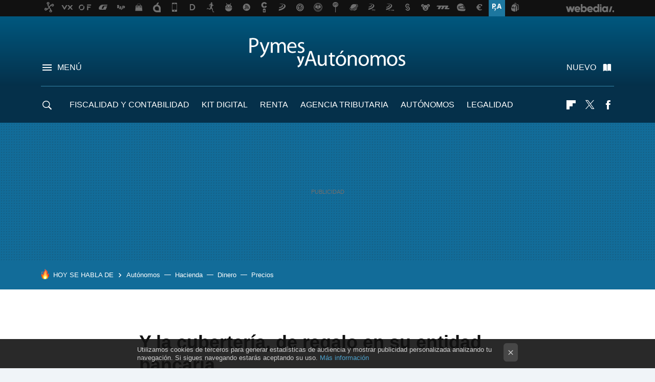

--- FILE ---
content_type: text/javascript
request_url: https://img.weblogssl.com/LPbackend/prod/v3/js/330.ad4a9bdb.js
body_size: 6041
content:
(self.webpackChunklpbackend=self.webpackChunklpbackend||[]).push([[330],{48:()=>{window.WSL2||(window.WSL2={}),WSL2.Auth||(WSL2.Auth={})},854:(e,t,n)=>{"use strict";function o(e,t){return function(e){if(Array.isArray(e))return e}(e)||function(e,t){var n=null==e?null:"undefined"!=typeof Symbol&&e[Symbol.iterator]||e["@@iterator"];if(null!=n){var o,r,i,a,u=[],c=!0,s=!1;try{if(i=(n=n.call(e)).next,0===t){if(Object(n)!==n)return;c=!1}else for(;!(c=(o=i.call(n)).done)&&(u.push(o.value),u.length!==t);c=!0);}catch(e){s=!0,r=e}finally{try{if(!c&&null!=n.return&&(a=n.return(),Object(a)!==a))return}finally{if(s)throw r}}return u}}(e,t)||function(e,t){if(e){if("string"==typeof e)return r(e,t);var n={}.toString.call(e).slice(8,-1);return"Object"===n&&e.constructor&&(n=e.constructor.name),"Map"===n||"Set"===n?Array.from(e):"Arguments"===n||/^(?:Ui|I)nt(?:8|16|32)(?:Clamped)?Array$/.test(n)?r(e,t):void 0}}(e,t)||function(){throw new TypeError("Invalid attempt to destructure non-iterable instance.\nIn order to be iterable, non-array objects must have a [Symbol.iterator]() method.")}()}function r(e,t){(null==t||t>e.length)&&(t=e.length);for(var n=0,o=Array(t);n<t;n++)o[n]=e[n];return o}function i(e){return i="function"==typeof Symbol&&"symbol"==typeof Symbol.iterator?function(e){return typeof e}:function(e){return e&&"function"==typeof Symbol&&e.constructor===Symbol&&e!==Symbol.prototype?"symbol":typeof e},i(e)}function a(e,t){for(var n=0;n<t.length;n++){var o=t[n];o.enumerable=o.enumerable||!1,o.configurable=!0,"value"in o&&(o.writable=!0),Object.defineProperty(e,c(o.key),o)}}function u(e,t,n){return(t=c(t))in e?Object.defineProperty(e,t,{value:n,enumerable:!0,configurable:!0,writable:!0}):e[t]=n,e}function c(e){var t=function(e,t){if("object"!=i(e)||!e)return e;var n=e[Symbol.toPrimitive];if(void 0!==n){var o=n.call(e,t||"default");if("object"!=i(o))return o;throw new TypeError("@@toPrimitive must return a primitive value.")}return("string"===t?String:Number)(e)}(e,"string");return"symbol"==i(t)?t:t+""}n.d(t,{A:()=>s});var s=function(){function e(t,n,o){var r=arguments.length>3&&void 0!==arguments[3]?arguments[3]:"/";!function(e,t){if(!(e instanceof t))throw new TypeError("Cannot call a class as a function")}(this,e),o||(o=new Date).setFullYear(o.getFullYear()+1),"object"===i(n)&&(n=encodeURIComponent(JSON.stringify(n))),document.cookie="".concat(t,"=").concat(n,";expires=").concat(o.toUTCString(),";path=").concat(r),e.set(t,n)}return t=e,r=[{key:"parse",value:function(){var e=this;document.cookie.split(";").forEach((function(t){try{var n=o(e.regex.exec(t),3),r=n[1],i=n[2];e.set(r,function(e){if(null==e)return null;var t=decodeURIComponent(decodeURIComponent(e));try{return JSON.parse(t)}catch(e){return t}}(i))}catch(e){}}))}},{key:"set",value:function(t,n){e.cookies[t]=n}},{key:"get",value:function(t,n){return e.parse(),e.has(t)?e.cookies[t]:n}},{key:"has",value:function(t){return e.parse(),e.cookies.hasOwnProperty(t)}},{key:"remove",value:function(t){var n=new Date("2000-01-01"),o="=deleted; expires=".concat(n.toUTCString(),"; path=/");document.cookie="".concat(t).concat(o),delete e.cookies[t]}}],(n=null)&&a(t.prototype,n),r&&a(t,r),Object.defineProperty(t,"prototype",{writable:!1}),t;var t,n,r}();u(s,"regex",/^\s*([^=]+)=(.+?)\s*$/),u(s,"cookies",{})},1859:(e,t,n)=>{"use strict";n.d(t,{Ay:()=>d,JZ:()=>y,NT:()=>c,OZ:()=>f,el:()=>v,on:()=>p,s7:()=>l,vs:()=>b,wZ:()=>s});var o=n(4523);function r(e){return r="function"==typeof Symbol&&"symbol"==typeof Symbol.iterator?function(e){return typeof e}:function(e){return e&&"function"==typeof Symbol&&e.constructor===Symbol&&e!==Symbol.prototype?"symbol":typeof e},r(e)}function i(e,t,n){return(t=function(e){var t=function(e,t){if("object"!=r(e)||!e)return e;var n=e[Symbol.toPrimitive];if(void 0!==n){var o=n.call(e,t||"default");if("object"!=r(o))return o;throw new TypeError("@@toPrimitive must return a primitive value.")}return("string"===t?String:Number)(e)}(e,"string");return"symbol"==r(t)?t:t+""}(t))in e?Object.defineProperty(e,t,{value:n,enumerable:!0,configurable:!0,writable:!0}):e[t]=n,e}var a=function(e){return function(t){o.extend(t.prototype,e)}},u=function(e){return function(t){return function(n){return a(i({},e,t))(n)}}},c=u("defaults"),s=u("tagName"),l=u("className"),f=u("url"),y=u("routes"),b=u("template"),v=u("el"),p=(u("idAttribute"),function(e){return function(t,n){t.events||(t.events={}),t.events[e]=n}});const d=a},2499:(e,t,n)=>{var o=n(4523),r=n(1391);window.WSL2||(window.WSL2={}),WSL2.Events||o.extend(WSL2.Events={},r.Events)},3535:(e,t,n)=>{"use strict";var o=n(1391),r=n.n(o),i=n(854),a=n(1859),u=n(1176),c="".concat(WSL2.config.desktopSiteUrl,".mx"),s='\n  <div class="floating-box-container m-floating-box-'.concat(WSL2.config.blogMeta.siteName,'">\n    <div class="floating-box">\n      <img src="https://img.weblogssl.com/g/r/svg/').concat(WSL2.config.blogMeta.siteName,'.svg" alt="').concat(WSL2.config.siteName,'">\n      <p>').concat({xataka:"¡La mayor comunidad de apasionados por la tecnología también está en México!",directoalpaladar:"¡Los espectaculares sabores de la cocina también están en México!"}[WSL2.config.blogMeta.siteName],'\n        <a href="').concat(c,'">').concat(c.replace("https://",""),'</a>\n      </p>\n      <span class="close close-sticky js-floating-box-close"></span>\n    </div>\n  </div>\n');const l={init:function(){var e=u("#cookies-overlay").addClass("js-floating-box-container").removeClass("cookies-overlay");e.html(s),e.find("a").click((function(){ga("send","event","geo-box-mx","click",WSL2.config.desktopSiteUrl)})),e.find("span").click((function(){e.html(""),ga("send","event","geo-box-mx","click","close");var t=new Date;t.setDate(t.getDate()+4e3),new i.A("wsl_cookieOverlay",{cookieOverlay:!0,latinSiteOverlay:!0},t)}))}};var f,y,b,v,p,d=n(4523),g=n(1176);function h(e){return h="function"==typeof Symbol&&"symbol"==typeof Symbol.iterator?function(e){return typeof e}:function(e){return e&&"function"==typeof Symbol&&e.constructor===Symbol&&e!==Symbol.prototype?"symbol":typeof e},h(e)}function m(e,t){for(var n=0;n<t.length;n++){var o=t[n];o.enumerable=o.enumerable||!1,o.configurable=!0,"value"in o&&(o.writable=!0),Object.defineProperty(e,k(o.key),o)}}function k(e){var t=function(e,t){if("object"!=h(e)||!e)return e;var n=e[Symbol.toPrimitive];if(void 0!==n){var o=n.call(e,t||"default");if("object"!=h(o))return o;throw new TypeError("@@toPrimitive must return a primitive value.")}return("string"===t?String:Number)(e)}(e,"string");return"symbol"==h(t)?t:t+""}function w(e,t,n){return t=O(t),function(e,t){if(t&&("object"==h(t)||"function"==typeof t))return t;if(void 0!==t)throw new TypeError("Derived constructors may only return object or undefined");return function(e){if(void 0===e)throw new ReferenceError("this hasn't been initialised - super() hasn't been called");return e}(e)}(e,S()?Reflect.construct(t,n||[],O(e).constructor):t.apply(e,n))}function S(){try{var e=!Boolean.prototype.valueOf.call(Reflect.construct(Boolean,[],(function(){})))}catch(e){}return(S=function(){return!!e})()}function O(e){return O=Object.setPrototypeOf?Object.getPrototypeOf.bind():function(e){return e.__proto__||Object.getPrototypeOf(e)},O(e)}function L(e,t){return L=Object.setPrototypeOf?Object.setPrototypeOf.bind():function(e,t){return e.__proto__=t,e},L(e,t)}var j,P,E,_,T,W,U="wsl_cookieOverlay",x=(f=(0,a.el)("#cookies-overlay"),y=(0,a.vs)('\n <div class="cookies-wrapper">\n  <a href="#" class="close">×</a>\n  <p>\n   <%= BazingaTranslator.trans(\'cookie.overlay\') %>\n   <a target="_blank" href="<%= WSL2.config.cookieDisclaimerPage ? WSL2.config.cookieDisclaimerPage : BazingaTranslator.trans(\'cookie.url\') %>"><%= BazingaTranslator.trans(\'more.info\') %> </a>\n  </p>\n </div>\n'),b=(0,a.on)("click .close"),f(v=y((p=function(e){function t(){return function(e,t){if(!(e instanceof t))throw new TypeError("Cannot call a class as a function")}(this,t),w(this,t,arguments)}return function(e,t){if("function"!=typeof t&&null!==t)throw new TypeError("Super expression must either be null or a function");e.prototype=Object.create(t&&t.prototype,{constructor:{value:e,writable:!0,configurable:!0}}),Object.defineProperty(e,"prototype",{writable:!1}),t&&L(e,t)}(t,e),n=t,o=[{key:"initialize",value:function(){if(this.model=new(r().Model.extend({url:"/api/1.0/karma/"})),i.A.has(U)||1===WSL2.session.cookie.cookieOverlay())try{var e=i.A.get(U);"string"==typeof e&&(this.setCookie(!0,!1),e=i.A.get(U)),!1===e.cookieOverlay&&"ES"!==window.country?this.$el.html(d.template(this.template)()):!1===e.latinSiteOverlay&&this.renderFloatingBox()}catch(e){this.setCookie(!0,!1),this.renderFloatingBox()}else this.setCookie(!1,!1),"ES"!==window.country&&this.$el.html(d.template(this.template)())}},{key:"closeOverlay",value:function(e){e.preventDefault(),this.$el.html(""),this.setOverlayCookie(),this.renderFloatingBox()}},{key:"setOverlayCookie",value:function(){WSL2.User.get("user")&&this.model.save(),this.setCookie(!0,!1)}},{key:"setCookie",value:function(e,t){var n=new Date;n.setDate(n.getDate()+4e3),new i.A(U,{cookieOverlay:e,latinSiteOverlay:t},n)}},{key:"renderFloatingBox",value:function(){1===WSL2.config.showMxSiteFloatingBox&&"MX"===window.country&&l.init()}}],o&&m(n.prototype,o),a&&m(n,a),Object.defineProperty(n,"prototype",{writable:!1}),n;var n,o,a}(r().View),j=p.prototype,P="closeOverlay",E=[b],_=Object.getOwnPropertyDescriptor(p.prototype,"closeOverlay"),T=p.prototype,W={},Object.keys(_).forEach((function(e){W[e]=_[e]})),W.enumerable=!!W.enumerable,W.configurable=!!W.configurable,("value"in W||W.initializer)&&(W.writable=!0),W=E.slice().reverse().reduce((function(e,t){return t(j,P,e)||e}),W),T&&void 0!==W.initializer&&(W.value=W.initializer?W.initializer.call(T):void 0,W.initializer=void 0),void 0===W.initializer&&Object.defineProperty(j,P,W),v=p))||v)||v);window.WSL2&&1!==WSL2.config.enableDidomiOverlay&&g((function(){return new x}))},4880:(e,t,n)=>{"use strict";var o=n(854);n(48),n(7238);function r(e){return r="function"==typeof Symbol&&"symbol"==typeof Symbol.iterator?function(e){return typeof e}:function(e){return e&&"function"==typeof Symbol&&e.constructor===Symbol&&e!==Symbol.prototype?"symbol":typeof e},r(e)}function i(e,t){for(var n=0;n<t.length;n++){var o=t[n];o.enumerable=o.enumerable||!1,o.configurable=!0,"value"in o&&(o.writable=!0),Object.defineProperty(e,a(o.key),o)}}function a(e){var t=function(e,t){if("object"!=r(e)||!e)return e;var n=e[Symbol.toPrimitive];if(void 0!==n){var o=n.call(e,t||"default");if("object"!=r(o))return o;throw new TypeError("@@toPrimitive must return a primitive value.")}return("string"===t?String:Number)(e)}(e,"string");return"symbol"==r(t)?t:t+""}var u="weblogssl_user",c=function(){return e=function e(){var t,n,o;!function(e,t){if(!(e instanceof t))throw new TypeError("Cannot call a class as a function")}(this,e),t=this,o=null,(n=a(n="value"))in t?Object.defineProperty(t,n,{value:o,enumerable:!0,configurable:!0,writable:!0}):t[n]=o,this.refreshCookie()},(t=[{key:"refreshCookie",value:function(){var e=o.A.get(u);e&&(this.value=e)}},{key:"getValue",value:function(){return this.value}},{key:"clearCookie",value:function(){this.value=null,o.A.remove(u),o.A.remove("login")}},{key:"loginType",value:function(){return this.value.login_type||"none"}},{key:"cookieOverlay",value:function(){return(null!=this.value?this.value.user.cookie_overlay:void 0)||0}},{key:"hasSession",value:function(){return null!==this.value}}])&&i(e.prototype,t),n&&i(e,n),Object.defineProperty(e,"prototype",{writable:!1}),e;var e,t,n}();window.WSL2||(window.WSL2={}),window.WSL2.Cookie=c;n(2499);var s,l,f,y,b=n(1859),v=n(1391),p=n(1176);function d(e){return d="function"==typeof Symbol&&"symbol"==typeof Symbol.iterator?function(e){return typeof e}:function(e){return e&&"function"==typeof Symbol&&e.constructor===Symbol&&e!==Symbol.prototype?"symbol":typeof e},d(e)}function g(e,t){for(var n=0;n<t.length;n++){var o=t[n];o.enumerable=o.enumerable||!1,o.configurable=!0,"value"in o&&(o.writable=!0),Object.defineProperty(e,m(o.key),o)}}function h(e,t,n){return t&&g(e.prototype,t),n&&g(e,n),Object.defineProperty(e,"prototype",{writable:!1}),e}function m(e){var t=function(e,t){if("object"!=d(e)||!e)return e;var n=e[Symbol.toPrimitive];if(void 0!==n){var o=n.call(e,t||"default");if("object"!=d(o))return o;throw new TypeError("@@toPrimitive must return a primitive value.")}return("string"===t?String:Number)(e)}(e,"string");return"symbol"==d(t)?t:t+""}function k(e,t){if(!(e instanceof t))throw new TypeError("Cannot call a class as a function")}function w(e,t,n){return t=O(t),function(e,t){if(t&&("object"==d(t)||"function"==typeof t))return t;if(void 0!==t)throw new TypeError("Derived constructors may only return object or undefined");return function(e){if(void 0===e)throw new ReferenceError("this hasn't been initialised - super() hasn't been called");return e}(e)}(e,S()?Reflect.construct(t,n||[],O(e).constructor):t.apply(e,n))}function S(){try{var e=!Boolean.prototype.valueOf.call(Reflect.construct(Boolean,[],(function(){})))}catch(e){}return(S=function(){return!!e})()}function O(e){return O=Object.setPrototypeOf?Object.getPrototypeOf.bind():function(e){return e.__proto__||Object.getPrototypeOf(e)},O(e)}function L(e,t){if("function"!=typeof t&&null!==t)throw new TypeError("Super expression must either be null or a function");e.prototype=Object.create(t&&t.prototype,{constructor:{value:e,writable:!0,configurable:!0}}),Object.defineProperty(e,"prototype",{writable:!1}),t&&j(e,t)}function j(e,t){return j=Object.setPrototypeOf?Object.setPrototypeOf.bind():function(e,t){return e.__proto__=t,e},j(e,t)}var P,E,_,T,W,U,x=function(e){function t(){return k(this,t),w(this,t,arguments)}return L(t,e),h(t)}(v.Model),C=(s=(0,b.el)("#wsl_dialog"),l=(0,b.on)("click #confLink"),s((y=function(e){function t(){return k(this,t),w(this,t,arguments)}return L(t,e),h(t,[{key:"initialize",value:function(){this.model=new x,this.render()}},{key:"render",value:function(){this.$el.html(WSL2.Auth.JST["register/twitterNotConfirmBox"]()),this.$el.dialog({height:300,width:540,modal:!0})}},{key:"send_link",value:function(){var e=this;p.post("/auth/resendEmail",(function(t){"confirmation_mail_sent"===t?(e.$el.dialog("close"),e.$el.html(WSL2.Auth.JST["login/mailSent"]()),e.$el.dialog({height:330,width:540,modal:!0})):"already_enabled"===t?window.location.reload():WSL2.session.loginTwitter()}))}}])}(v.View),P=y.prototype,E="send_link",_=[l],T=Object.getOwnPropertyDescriptor(y.prototype,"send_link"),W=y.prototype,U={},Object.keys(T).forEach((function(e){U[e]=T[e]})),U.enumerable=!!U.enumerable,U.configurable=!!U.configurable,("value"in U||U.initializer)&&(U.writable=!0),U=_.slice().reverse().reduce((function(e,t){return t(P,E,e)||e}),U),W&&void 0!==U.initializer&&(U.value=U.initializer?U.initializer.call(W):void 0,U.initializer=void 0),void 0===U.initializer&&Object.defineProperty(P,E,U),f=y))||f);window.WSL2.ResendConfirmView=C,window.WSL2.ResendConfirmModel=x;var N=n(1176),A=n(1391);function I(e){return I="function"==typeof Symbol&&"symbol"==typeof Symbol.iterator?function(e){return typeof e}:function(e){return e&&"function"==typeof Symbol&&e.constructor===Symbol&&e!==Symbol.prototype?"symbol":typeof e},I(e)}function D(e,t){for(var n=0;n<t.length;n++){var o=t[n];o.enumerable=o.enumerable||!1,o.configurable=!0,"value"in o&&(o.writable=!0),Object.defineProperty(e,F(o.key),o)}}function B(e,t,n){return(t=F(t))in e?Object.defineProperty(e,t,{value:n,enumerable:!0,configurable:!0,writable:!0}):e[t]=n,e}function F(e){var t=function(e,t){if("object"!=I(e)||!e)return e;var n=e[Symbol.toPrimitive];if(void 0!==n){var o=n.call(e,t||"default");if("object"!=I(o))return o;throw new TypeError("@@toPrimitive must return a primitive value.")}return("string"===t?String:Number)(e)}(e,"string");return"symbol"==I(t)?t:t+""}var R=["/auth/comment-terms"],z="wsl_user_status",M=function(){return function(e,t,n){return t&&D(e.prototype,t),n&&D(e,n),Object.defineProperty(e,"prototype",{writable:!1}),e}((function e(){var t=this;if(function(e,t){if(!(e instanceof t))throw new TypeError("Cannot call a class as a function")}(this,e),B(this,"checkInProgress",!1),B(this,"validateUserStatus",(function(e){var n=new Date;new Date(o.A.get(z))>n?e():N.getJSON("/auth/api/user/".concat(t.cookie.getValue().user.GlobalId,"/status"),(function(r){"active"===r?(n.setTime(n.getTime()+9e5),new o.A(z,+n,n),e()):t.logout()}))})),B(this,"showUserDeactivatedError",(function(){N("#nav-login").addClass("is-visible"),N("#wsl_invalid_user_deactivated").show()})),this.cookie=new WSL2.Cookie,this.cookie.hasSession()){var n=this.cookie.loginType(),r=this.cookie.getValue();if(!this.getLoginCookie()||"openid"===n||null!=r.user.Avatar)return void this.logout();this.validateUserStatus((function(){"standard"===n||"facebook"===n||"google"===n?(t.setUser(r),"google"===n&&WSL2.Events.trigger("googleLoginSuccessful")):t.loginTwitter()}));var i=window.location.hash.match(/^#_error=(.+)/);i&&("user_deactivated"===i[1]&&this.showUserDeactivatedError(),A.history.navigate(""))}}),[{key:"setUser",value:function(e){WSL2.User.set(e),WSL2.Events.trigger("autoLogedIn",{userid:this.getUser().getUserId(),type:this.getUser().getLoginType()})}},{key:"getUser",value:function(){return WSL2.User}},{key:"setFacebookUser",value:function(e){var t=this;FB.api("/".concat(WSL2.config.fbApiVersion,"/me"),(function(n){e.user.Name=n.name,t.setUser(e),WSL2.Events.trigger("facebookLoginSuccessful")}))}},{key:"clearUser",value:function(){WSL2.User.set({login_type:"none"})}},{key:"loginFacebook",value:function(){var e=this;if(WSL2.fbLogin.isLoaded()){if(WSL2.fbLogin.isLoggedIn()){if(this.cookie.hasSession()&&"facebook"===this.cookie.loginType())return void this.setFacebookUser(this.cookie.getValue());if(!this.cookie.hasSession())return void this.loginFacebookBackend()}else this.cookie.hasSession()&&"facebook"===this.cookie.loginType()&&this.logout();this.loginTwitter()}else setTimeout((function(){return e.loginFacebook()}),200)}},{key:"loginTwitter",value:function(){this.cookie.hasSession()&&"twitter"===this.cookie.loginType()&&(this.setUser(this.cookie.getValue()),WSL2.Events.trigger("twitterLoginSuccessful"))}},{key:"registerTwitter",value:function(e){n.e(865).then(n.bind(n,2865)).then((function(t){new(0,t.default)({screenName:e})})),Promise.all([n.e(56),n.e(538)]).then(n.bind(n,7538)).then((function(t){new(0,t.default)({screenName:e})}))}},{key:"loginFacebookBackend",value:function(){var e=this;setTimeout((function(){return e.facebookBackend()}),200)}},{key:"facebookBackend",value:function(){var e=this;if(!this.checkInProgress){this.checkInProgress=!0;var t=document.createElement("iframe");t.src="/auth/facebook",t.style.display="none",t.onload=function(){try{var o=JSON.parse(t.contentDocument.body.innerText);if(document.body.removeChild(t),"failure"===o.result)switch(o.msg){case"nicename_required":n.e(488).then(n.bind(n,3488)).then((function(e){new(0,e.default)}));break;case"user_deactivated":WSL2.fbLogin.logout(),e.showUserDeactivatedError()}else"success"===o.result&&e.setFacebookUser(o.data)}catch(e){}},document.body.appendChild(t)}}},{key:"logout",value:function(){var e=this;this.cookie.clearCookie(),N.ajax({url:"/auth/logout",success:function(){WSL2.Events.trigger("onLogOut"),"facebook"===e.getUser().getLoginType()&&WSL2.fbLogin.logout(),e.clearUser();var t=window.location.pathname;0===t.indexOf("/auth/")&&0>R.indexOf(t)&&(window.location="/")}})}},{key:"getLoginCookie",value:function(){return o.A.get("weblogssl_session")}}])}();window.WSL2.session=new M},5146:(e,t,n)=>{"use strict";n.d(t,{A:()=>y});var o=n(1391),r=n.n(o);n(2499);function i(e){return i="function"==typeof Symbol&&"symbol"==typeof Symbol.iterator?function(e){return typeof e}:function(e){return e&&"function"==typeof Symbol&&e.constructor===Symbol&&e!==Symbol.prototype?"symbol":typeof e},i(e)}function a(e,t){for(var n=0;n<t.length;n++){var o=t[n];o.enumerable=o.enumerable||!1,o.configurable=!0,"value"in o&&(o.writable=!0),Object.defineProperty(e,u(o.key),o)}}function u(e){var t=function(e,t){if("object"!=i(e)||!e)return e;var n=e[Symbol.toPrimitive];if(void 0!==n){var o=n.call(e,t||"default");if("object"!=i(o))return o;throw new TypeError("@@toPrimitive must return a primitive value.")}return("string"===t?String:Number)(e)}(e,"string");return"symbol"==i(t)?t:t+""}function c(e,t,n){return t=l(t),function(e,t){if(t&&("object"==i(t)||"function"==typeof t))return t;if(void 0!==t)throw new TypeError("Derived constructors may only return object or undefined");return function(e){if(void 0===e)throw new ReferenceError("this hasn't been initialised - super() hasn't been called");return e}(e)}(e,s()?Reflect.construct(t,n||[],l(e).constructor):t.apply(e,n))}function s(){try{var e=!Boolean.prototype.valueOf.call(Reflect.construct(Boolean,[],(function(){})))}catch(e){}return(s=function(){return!!e})()}function l(e){return l=Object.setPrototypeOf?Object.getPrototypeOf.bind():function(e){return e.__proto__||Object.getPrototypeOf(e)},l(e)}function f(e,t){return f=Object.setPrototypeOf?Object.setPrototypeOf.bind():function(e,t){return e.__proto__=t,e},f(e,t)}var y=function(e){function t(){return function(e,t){if(!(e instanceof t))throw new TypeError("Cannot call a class as a function")}(this,t),c(this,t,arguments)}return function(e,t){if("function"!=typeof t&&null!==t)throw new TypeError("Super expression must either be null or a function");e.prototype=Object.create(t&&t.prototype,{constructor:{value:e,writable:!0,configurable:!0}}),Object.defineProperty(e,"prototype",{writable:!1}),t&&f(e,t)}(t,e),n=t,(o=[{key:"getUserName",value:function(){return null!=this.user.UserName?this.user.UserName:this.user.UserId}},{key:"getName",value:function(){return this.user.fullName||this.user.Name||this.getUserName()}},{key:"getAvatar",value:function(){var e=this.get("avatar");return"facebook"!==e||Number.isNaN(parseInt(this.user.FacebookUid,10))?e:"//graph.facebook.com/".concat(this.user.FacebookUid,"/picture/?type=square")}},{key:"getUserEmail",value:function(){return this.user.AuthorEmail}},{key:"isUserLoggedIn",value:function(){return 0<=["facebook","twitter","standard","google"].indexOf(this.getLoginType())}},{key:"isEditor",value:function(){return!(!this.isUserLoggedIn()||!this.user)&&0<this.user.iseditor}},{key:"isSuperEditor",value:function(){return!(!this.isUserLoggedIn()||!this.user)&&2===this.user.iseditor}},{key:"getLoginType",value:function(){return this.get("login_type")}},{key:"getGlobalId",value:function(){return this.user.GlobalId}},{key:"getUserId",value:function(){return this.user.UserId}},{key:"setLocation",value:function(e){this.location=e}},{key:"getKarmaLevel",value:function(){return this.user.karmaLevel}},{key:"getRegistrationDate",value:function(){return this.user.registrationDate}},{key:"isNewlyRegistered",value:function(){if(!this.isUserLoggedIn())return!1;var e=Date.parse(this.user.registrationDate);return 48>(Date.now()-e)/36e5}},{key:"isXtraSubscribed",value:function(){return!!this.isUserLoggedIn()&&!!this.user.xtraSubscribed}},{key:"getXtraPlanNicename",value:function(){return this.user.xtraPlanNicename||""}},{key:"getXtraPlanName",value:function(){return"Plan ".concat(this.getXtraPlanNicename().replaceAll("-"," "))}},{key:"user",get:function(){return this.get("user")}}])&&a(n.prototype,o),r&&a(n,r),Object.defineProperty(n,"prototype",{writable:!1}),n;var n,o,r}(r().Model)},7238:(e,t,n)=>{"use strict";n(2499);var o=n(8999);function r(e){return r="function"==typeof Symbol&&"symbol"==typeof Symbol.iterator?function(e){return typeof e}:function(e){return e&&"function"==typeof Symbol&&e.constructor===Symbol&&e!==Symbol.prototype?"symbol":typeof e},r(e)}function i(e,t){for(var n=0;n<t.length;n++){var o=t[n];o.enumerable=o.enumerable||!1,o.configurable=!0,"value"in o&&(o.writable=!0),Object.defineProperty(e,u(o.key),o)}}function a(e,t,n){return(t=u(t))in e?Object.defineProperty(e,t,{value:n,enumerable:!0,configurable:!0,writable:!0}):e[t]=n,e}function u(e){var t=function(e,t){if("object"!=r(e)||!e)return e;var n=e[Symbol.toPrimitive];if(void 0!==n){var o=n.call(e,t||"default");if("object"!=r(o))return o;throw new TypeError("@@toPrimitive must return a primitive value.")}return("string"===t?String:Number)(e)}(e,"string");return"symbol"==r(t)?t:t+""}var c=[],s=function(){return e=function e(){var t=this;!function(e,t){if(!(e instanceof t))throw new TypeError("Cannot call a class as a function")}(this,e),a(this,"sessionLoaded",!1),a(this,"fbResponse",null),a(this,"fbAsyncInit",(function(){var e=t;FB.init({appId:WSL2.config.fbapikey,cookie:!0,version:WSL2.config.fbApiVersion}),FB.Event.subscribe("auth.authResponseChange",(function(t){e.fbResponse=t,"connected"===t.status&&WSL2.session.loginFacebook()})),FB.Event.subscribe("message.send",(function(e){var t=e.substr(e.lastIndexOf("/")+1);WSL2.Events.trigger("facebookMessageSendEvent",{target:t})})),FB.getLoginStatus((function(e){t.fbResponse=e,t.sessionLoaded=!0,c.forEach((function(e){return e()}))}),!0)})),window.fbAsyncInit=this.fbAsyncInit,(0,o.f8)({src:"https://connect.facebook.net/es_ES/sdk.js",async:!0,crossorigin:"anonymous"})},(t=[{key:"onLoad",value:function(e){this.sessionLoaded?e():c.push(e)}},{key:"isLoaded",value:function(){return this.sessionLoaded}},{key:"isLoggedIn",value:function(){return this.fbResponse.authResponse}},{key:"logout",value:function(){FB.logout()}}])&&i(e.prototype,t),n&&i(e,n),Object.defineProperty(e,"prototype",{writable:!1}),e;var e,t,n}();WSL2.fbLogin=new s}}]);